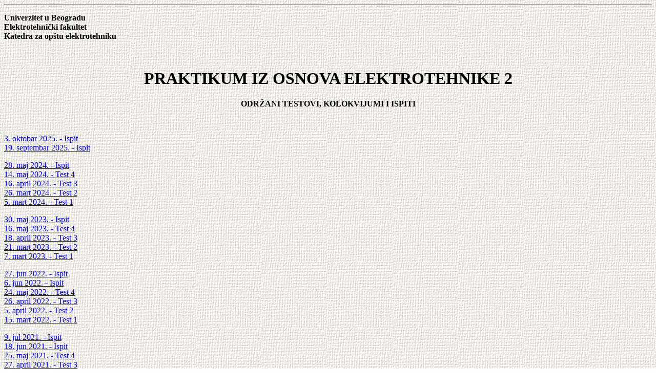

--- FILE ---
content_type: text/html
request_url: https://oet.etf.bg.ac.rs/POET2/POET2-rokovi.htm
body_size: 8433
content:
<HTML>
<HEAD>
<TITLE>POET2 - Rokovi</TITLE>
<META http-equiv=Content-Type content="text/html; charset=windows-1250">
<META HTTP-EQUIV="expires" CONTENT="0">
<meta http-equiv="cache-control" content="max-age=0" />
<meta http-equiv="cache-control" content="no-cache" />
<meta http-equiv="expires" content="Tue, 01 Jan 1980 1:00:00 GMT" />
<meta http-equiv="pragma" content="no-cache" />
</HEAD>

<BODY bgColor=#ffffff background=canva.jpg>
<HR>

<P><STRONG>Univerzitet u Beogradu<BR>Elektrotehnički fakultet<BR>
Katedra za opštu elektrotehniku</STRONG></P>
<P>&nbsp;</P>
<H1 align=center><STRONG>PRAKTIKUM IZ OSNOVA ELEKTROTEHNIKE 2</STRONG></H1>
<p align=center><b>ODRŽANI TESTOVI, KOLOKVIJUMI I ISPITI</b></p>
<p>&nbsp;</p>

<a href="POET2_ispit251003.pdf">3. oktobar 2025. - Ispit <br>
<a href="POET2_ispit250919.pdf">19. septembar 2025. - Ispit <p>

<a href="POET2_ispit240528.pdf">28. maj 2024. - Ispit <br>
<a href="POET2_test240514.pdf">14. maj 2024. - Test 4 <br>
<a href="POET2_test240416.pdf">16. april 2024. - Test 3 <br>
<a href="POET2_test240326.pdf">26. mart 2024. - Test 2 <br>
<a href="POET2_test240305.pdf">5. mart 2024. - Test 1 <p>

<a href="POET2_ispit230530.pdf">30. maj 2023. - Ispit <br>
<a href="POET2_test230516.pdf">16. maj 2023. - Test 4 <br>
<a href="POET2_test230418.pdf">18. april 2023. - Test 3 <br>
<a href="POET2_test230321.pdf">21. mart 2023. - Test 2 <br>
<a href="POET2_test230307.pdf">7. mart 2023. - Test 1 <p>

<a href="POET2_ispit220627.pdf">27. jun 2022. - Ispit <br>
<a href="POET2_ispit220606.pdf">6. jun 2022. - Ispit <br>
<a href="POET2_test220524.pdf">24. maj 2022. - Test 4 <br>
<a href="POET2_test220426.pdf">26. april 2022. - Test 3 <br>
<a href="POET2_test220405.pdf">5. april 2022. - Test 2 <br>
<a href="POET2_test220315.pdf">15. mart 2022. - Test 1 <p>

<a href="POET2_ispit210709.pdf">9. jul 2021. - Ispit <br>
<a href="POET2_ispit210618.pdf">18. jun 2021. - Ispit <br>
<a href="POET2_test210525.pdf">25. maj 2021. - Test 4 <br>
<a href="POET2_test210427.pdf">27. april 2021. - Test 3 <br>
<a href="POET2_test210406.pdf">6. april 2021. - Test 2 <br>
<a href="POET2_test210316.pdf">16. mart 2021. - Test 1 <p>

<a href="POET2_ispit200702.pdf">2. jul 2020. - Ispit <br>
<a href="POET2_ispit200611.pdf">11. jun 2020. - Ispit <br>
<a href="POET2_test200428.pdf">28. april 2020. - Test 4 <br>
<a href="POET2_test200407.pdf">7. april 2020. - Test 3 <br>
<a href="POET2_test200324.pdf">24. mart 2020. - Test 2 <br>
<a href="POET2_test200225.pdf">25. februar 2020. - Test 1 <p>

<a href="POET2_ispit190710.pdf">10. jul 2019. - Ispit <br>
<a href="POET2_ispit190528.pdf">28. maj 2019. - Ispit <br>
<a href="POET2_test190514.pdf">14. maj 2019. - Test 4 <br>
<a href="POET2_test190416.pdf">16. april 2019. - Test 3 <br>
<a href="POET2_test190326.pdf">26. mart 2019. - Test 2 <br>
<a href="POET2_test190305.pdf">5. mart 2019. - Test 1 <p>

<a href="POET2_ispit180529.pdf">29. maj 2018. - Ispit <br>
<a href="POET2_test180515.pdf">15. maj 2018. - Test 4 <br>
<a href="POET2_test180417.pdf">17. april 2018. - Test 3 <br>
<a href="POET2_test180327.pdf">27. mart 2018. - Test 2 <br>
<a href="POET2_test180306.pdf">6. mart 2018. - Test 1 <p>

<a href="POET2_ispit170530.pdf">30. maj 2017. - Ispit <br>
<a href="POET2_test170516.pdf">16. maj 2017. - Test 4 <br>
<a href="POET2_test170404.pdf">4. april 2017. - Test 3 <br>
<a href="POET2_kol170418.pdf">18. april 2017. - Kolokvijum <br>
<a href="POET2_test170321.pdf">21. mart 2017. - Test 2 <br>
<a href="POET2_test170307.pdf">7. mart 2017. - Test 1 <p>

<a href="POET2_ispit160530.pdf">30. maj 2016. - Ispit <br>
<a href="POET2_test160523.pdf">23. maj 2016. - Test 4 <br>
<a href="POET2_test160509.pdf">9. maj 2016. - Test 3 <br>
<a href="POET2_kol160411.pdf">11. april 2016. - Kolokvijum <br>
<a href="POET2_test160328.pdf">28. mart 2016. - Test 2 <br>
<a href="POET2_test160307.pdf">7. mart 2016. - Test 1 <p>

<a href="POET2_ispit150525.pdf">25. maj 2015. - Ispit <br>
<a href="POET2_test150518.pdf">18. maj 2015. - Test 4 <br>
<a href="POET2_test150504.pdf">4. maj 2015. - Test 3 <br>
<a href="POET2_kol150406.pdf">6. april 2015. - Kolokvijum <br>
<a href="POET2_test150323.pdf">23. mart 2015. - Test 2 <br>
<a href="POET2_test150309.pdf">9. mart 2015. - Test 1 <p>

<a href="POET2_ispit140526.pdf">26. maj 2014. - Ispit <br>
<a href="POET2_test140519.pdf">19. maj 2014. - Test 4 <br>
<a href="POET2_test140505.pdf">5. maj 2014. - Test 3 <br>
<a href="POET2_kol140407.pdf">7. april 2014. - Kolokvijum <br>
<a href="POET2_test140324.pdf">24. mart 2014. - Test 2 <br>
<a href="POET2_test140310.pdf">10. mart 2014. - Test 1 <p>

<a href="POET2_ispit130601.pdf">1. jun 2013. - Ispit <br>
<a href="POET2_test130527.pdf">27. maj 2013. - Test 4 <br>
<a href="POET2_test130520.pdf">20. maj 2013. - Test 3 <br>
<a href="POET2_kol130422.pdf">22. april 2013. - Kolokvijum <br>
<a href="POET2_test130325.pdf">25. mart 2013. - Test 2 <br>
<a href="POET2_test130311.pdf">11. mart 2013. - Test 1 <p>

<a href="POET2_ispit120528.pdf">28. maj 2012. - Ispit <br>
<a href="POET2_test120521.pdf">21. maj 2012. - Test 4 <br>
<a href="POET2_test120507.pdf">7. maj 2012. - Test 3 <br>
<a href="POET2_kol120430.pdf">30. april 2012. - Kolokvijum <br>
<a href="POET2_test120319.pdf">19. mart 2012. - Test 2 <br>
<a href="POET2_test120305.pdf">5. mart 2012. - Test 1 <p>

<a href="POET2_ispit110530.pdf">30. maj 2011. - Ispit <br>
<a href="POET2_test110523.pdf">23. maj 2011. - Test 4 <br>
<a href="POET2_test110509.pdf">9. maj 2011. - Test 3 <br>
<a href="POET2_kol110411.pdf">11. april 2011. - Kolokvijum <br>
<a href="POET2_test110321.pdf">21. mart 2011. - Test 2 <br>
<a href="POET2_test110307.pdf">7. mart 2011. - Test 1 <p>

<a href="POET2_Ispit100531.pdf">31. maj 2010. - Ispit <br>
<a href="POET2_Test100524.pdf">24. maj 2010. - Test 4 <br>
<a href="POET2_test100419.pdf">19. april 2010. - Test 3 <br>
<a href="POET2_Kolokvijum100329.pdf">29. mart 2010. - Kolokvijum <br>
<a href="POET2_test100322.pdf">22. mart 2010. - Test 2 <br>
<a href="POET2_test100308.pdf">8. mart 2010. - Test 1 <p>

<a href="POET2_Ispit090531.pdf"> 31. maj 2009. - Ispit<br>
<a href="POET2_Test090530.pdf"> 30. maj 2009. - Test 4<br>
<a href="POET2_Test090530a.pdf"> 30. maj 2009. - Test 4 druga grupa<br>
<a href="POET2_Test090425.pdf"> 25. april 2009. - Test 3<br>
<a href="POET2_Test090425a.pdf"> 25. april 2009. - Test 3 druga grupa<br>
<a href="POET2_Kolokvijum090330.pdf">30. mart 2009. - Kolokvijum <br>
<a href="POET2_test090316.pdf">16. mart 2009. - Test 2 <br>
<a href="POET2_test090302.pdf">2. mart 2009. - Test 1 <p>

<a href="POET2_Ispit080616.pdf"> 16. jun 2008. - Ispit<br>
<a href="POET2_Test080602.pdf">2. jun 2008. - Test 4 <br>
<a href="POET2_Test080519.pdf">19. maj 2008. - Test 3 <br>
<a href="POET2_Kolokvijum080505.pdf">5. maj 2008. - Kolokvijum <br>
<a href="POET2_Test080407.pdf">7. april 2008. - Test 2 <br>
<a href="POET_test080317.pdf">17. mart 2008. - Test 1 <p>

<a href="POET2_Ispit070905.pdf"> 5. septembar 2007. - Ispit<br>
<a href="POET2_Ispit070610.pdf"> 10. jun 2007. - Ispit<br>
<a href="POET_kol070430.pdf">30. april 2007. - Kolokvijum 1<br>
<a href="POET_test070423.pdf">23. april 2007. - Test 2 <br>
<a href="POET_test070402.pdf">02. april 2007. - Test 1 <p>
<a href="POET_kol060610.pdf">10. jun 2006. - Kolokvijum 2<br>
Četvrti test je održan u Računskom centru ETFa.<br>
Treći test je održan u Računskom centru ETFa.<br>
<a href="POET_kol060401.pdf">01. april	2006. - Kolokvijum 1 <br>
<a href="POET_test060327.pdf">27. mart 2006. - Test 2 <br>
<a href="POET_test060313.pdf">13. mart 2006. - Test 1 <p>
<a href="POET_kol050612.pdf">12. jun 2005. - Kolokvijum 2<br>
Četvrti test je održan u Racunskom centru ETFa.<br>
<a href="POET_test050513.pdf">13. maj 2005. - Test 3 <br>
<a href="POET_kol050424.pdf">24. april 2005. - Kolokvijum 1<br>
<a href="POET_test050415.pdf">15. april 2005. - Test 2 <br>
<a href="POET_test050401.pdf">1. april 2005. - Test 1 <p>

Sesti test je održan u Racunskom centru ETFa.<br>
<a href="POET_kol040612.pdf">12. jun 2004. - Kolokvijum 2<br>
<a href="POET_kol040711.pdf">11. jul 2004. - Popravni kolokvijum<br>
<a href="POET_test040521.pdf">21. maj 2004. - Test 4<br>
<a href="POET_kol040515.pdf">15. maj 2004. - Kolokvijum 1<br>
Treci test je održan u Racunskom centru ETFa.<br>
<a href="POET_test040416.pdf">16. april 2004. - Test 2<br>
<a href="POET_test040402.pdf">2. april 2004. - Test 1<br>

<HR>

</BODY></HTML>